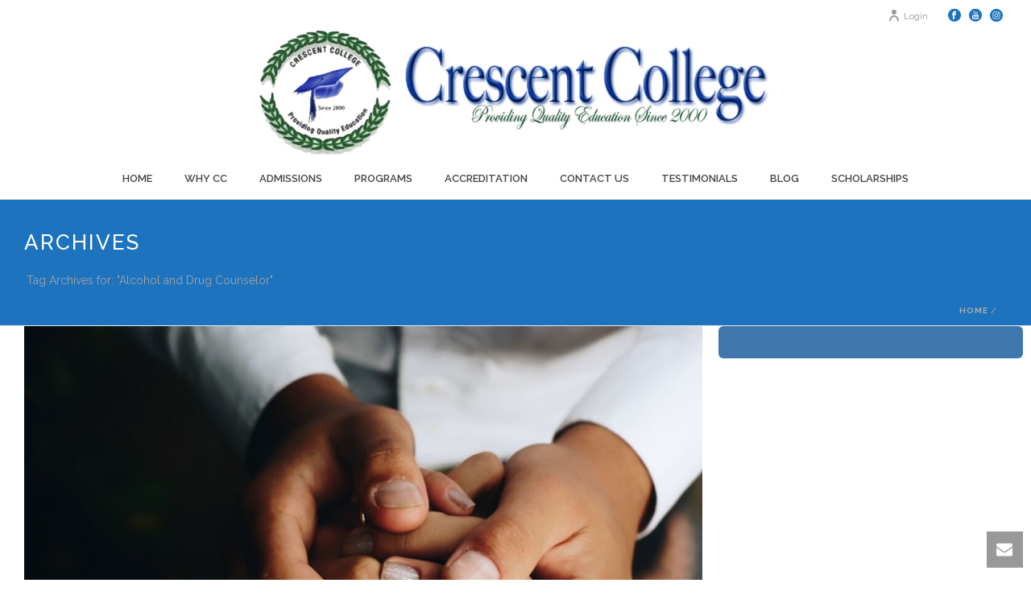

--- FILE ---
content_type: text/plain
request_url: https://www.google-analytics.com/j/collect?v=1&_v=j102&a=1957066908&t=pageview&_s=1&dl=https%3A%2F%2Fcrescentcollege.net%2Ftag%2Falcohol-and-drug-counselor%2F&ul=en-us%40posix&dt=Alcohol%20and%20Drug%20Counselor%20%E2%80%93%20Crescent%20College&sr=1280x720&vp=1280x720&_u=aGBAgUAjCAAAACAAI~&jid=861370201&gjid=1262486977&cid=707650999.1768801153&tid=UA-157156165-1&_gid=280210880.1768801153&_slc=1&z=1382068447
body_size: -452
content:
2,cG-6SY09ZS43Z